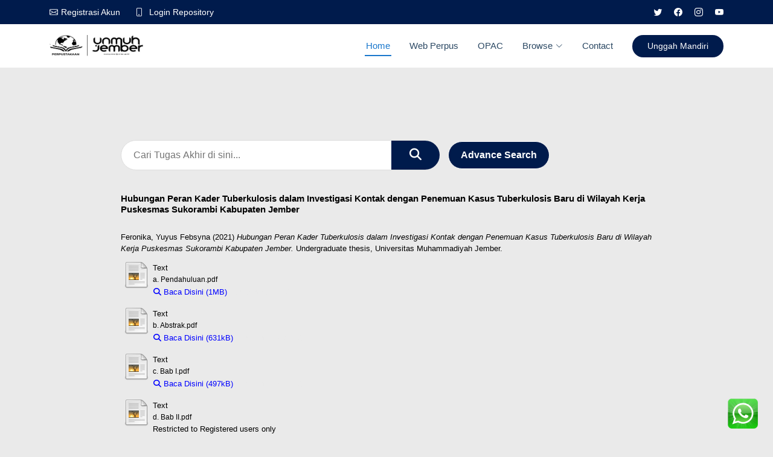

--- FILE ---
content_type: text/html; charset=utf-8
request_url: http://repository.unmuhjember.ac.id/8437/
body_size: 10191
content:
<!DOCTYPE html>
<html xmlns="http://www.w3.org/1999/xhtml" lang="en">
  <head>
	<meta name="google-site-verification" content="BRbRARnCvN8Yx3h56RKZn2OfExcX2EkUj3u3zTVvpn4" />
    <meta http-equiv="X-UA-Compatible" content="IE=edge" />
<meta content="width=device-width, initial-scale=1.0" name="viewport" />


    <title> Hubungan Peran Kader Tuberkulosis dalam Investigasi Kontak dengan Penemuan Kasus Tuberkulosis Baru di Wilayah Kerja Puskesmas Sukorambi Kabupaten Jember Repository UM Jember</title>
    <link rel="icon" href="/ekokurniawan/images/logo_thum.ico" type="image/x-icon" />
    <link rel="shortcut icon" href="/style/images/logo_thum.ico" type="image/x-icon" />
<style type="text/css" media="screen">@import url(/ekokurniawan/assets/css/main.css);</style>
<style type="text/css" media="screen">@import url(/ekokurniawan/assets/vendor/bootstrap/css/bootstrap.min.css);</style>
<style type="text/css" media="screen">@import url(/ekokurniawan/assets/vendor/fontawesome-free/css/all.min.css);</style>
<style type="text/css" media="screen">@import url(/ekokurniawan/assets/vendor/glightbox/css/glightbox.min.css);</style>
<style type="text/css" media="screen">@import url(/ekokurniawan/assets/vendor/swiper/swiper-bundle.min.css);</style>
<style type="text/css" media="screen">@import url(/ekokurniawan/assets/vendor/bootstrap-icons/bootstrap-icons.css);</style>

    <meta content="8437" name="eprints.eprintid" />
<meta content="19" name="eprints.rev_number" />
<meta name="eprints.eprint_status" content="archive" />
<meta name="eprints.userid" content="1324" />
<meta name="eprints.dir" content="disk0/00/00/84/37" />
<meta name="eprints.datestamp" content="2021-02-13 02:20:59" />
<meta name="eprints.lastmod" content="2021-02-13 02:22:19" />
<meta name="eprints.status_changed" content="2021-02-13 02:20:59" />
<meta name="eprints.type" content="thesis" />
<meta content="show" name="eprints.metadata_visibility" />
<meta content="Feronika, Yuyus Febsyna" name="eprints.creators_name" />
<meta content="http://www.loc.gov/loc.terms/relators/THS" name="eprints.contributors_type" />
<meta name="eprints.contributors_type" content="http://www.loc.gov/loc.terms/relators/THS" />
<meta name="eprints.contributors_name" content="Asih, Susi Wahyuning" />
<meta name="eprints.contributors_name" content="Wahyuni, Sri" />
<meta content="Hubungan Peran Kader Tuberkulosis dalam Investigasi Kontak dengan Penemuan Kasus Tuberkulosis Baru di Wilayah Kerja Puskesmas Sukorambi Kabupaten Jember" name="eprints.title" />
<meta content="pub" name="eprints.ispublished" />
<meta name="eprints.subjects" content="614" />
<meta content="sch_med" name="eprints.divisions" />
<meta name="eprints.keywords" content="Peran kader, Investigasi Kontak, Penemuan Kasus Tuberkulosis" />
<meta name="eprints.abstract" content="Penemuan Kasus Tuberkulosis (TB) merupakan langkah pertama dalam kegiatan  penanggulangan tuberculosis. Case Detection Rate (CDR) tuberculosis di Puskesmas Sukorambi tercapai 62%. Hal ini mengakibatkan masih banyak kasus tuberkulosis yang tidak terdeteksi dan dapat menjadi sumber penularan.  Kegiatan untuk mendukung keberhasilan penemuan kasus tuberkulosis adalah Investigasi Kontak (IK) yang dilakukan kader tuberkulosis melalui pelacakan dan investigasi. Penelitian ini bertujuan untuk menganalisis hubungan peran kader tuberkulosis dalam investigasi kontak dengan penemuan kasus tuberkulosis baru di Puskesmas Sukorambi. Penelitian ini merupakan penelitian kuantitatif dengan rancangan cross sectional. Sampel penelitian adalah kader tuberkulosis di Puskesmas Sukorambi  sejumlah 30 orang. Teknik pengambilan sampel menggunakan total sampling. Pengumpulan data dilakukan dengan menggunakan kuesioner. Validitas dan reliabilitas data diuji dengan uji Pearson Product Moment dan Cronbach’s Alpha. Analisis data menggunakan uji Fisher’s Exact Test dengan taraf signifikansi 95% (α = 0,05). Hasil penelitian mengenai peran kader tuberkulosis tergolong baik 66,7% sedangkan pada penemuan kasus tuberkulosis dari hasil investigasi kontak dengan hasil positif 26,7%. Hasil analisis Fisher’s Exact Test menunjukkan bahwa nilai p-value (0,029) &lt; 0,05 yang berarti ada hubungan antara peran kader tuberkulosis dalam investigasi kontak dengan penemuan kasus tuberkulosis baru di Puskesmas Sukorambi. Pelaksanaan peran kader yang optimal dalam investigasi kontak akan  mampu meningkatkan penemuan kasus tuberkulosis secara dini di masyarakat. Rekomendasi penelitian yaitu kader tuberkulosis diharapkan dapat meningkatkan perannya dengan meng-upgrade pengetahuan dan kemampuan dalam melaksanakan investigasi kontak sehingga dapat mengoptimalkan pelaksanaan skrining dalam penjaringan kasus tuberkulosis." />
<meta content="2021" name="eprints.date" />
<meta name="eprints.date_type" content="published" />
<meta content="restricted" name="eprints.full_text_status" />
<meta content="Universitas Muhammadiyah Jember" name="eprints.institution" />
<meta content="KODEPRODI14201#S1_ILMU_KEPERAWATAN" name="eprints.department" />
<meta name="eprints.thesis_type" content="doctoral" />
<meta content="other" name="eprints.thesis_name" />
<meta name="eprints.citation" content="  Feronika, Yuyus Febsyna  (2021) Hubungan Peran Kader Tuberkulosis dalam Investigasi Kontak dengan Penemuan Kasus Tuberkulosis Baru di Wilayah Kerja Puskesmas Sukorambi Kabupaten Jember.  Undergraduate thesis, Universitas Muhammadiyah Jember.   " />
<meta name="eprints.document_url" content="https://repository.unmuhjember.ac.id/8437/1/a.%20Pendahuluan.pdf" />
<meta content="https://repository.unmuhjember.ac.id/8437/2/b.%20Abstrak.pdf" name="eprints.document_url" />
<meta name="eprints.document_url" content="https://repository.unmuhjember.ac.id/8437/3/c.%20Bab%20I.pdf" />
<meta name="eprints.document_url" content="https://repository.unmuhjember.ac.id/8437/4/d.%20Bab%20II.pdf" />
<meta content="https://repository.unmuhjember.ac.id/8437/5/e.%20Bab%20III.pdf" name="eprints.document_url" />
<meta name="eprints.document_url" content="https://repository.unmuhjember.ac.id/8437/6/f.%20Bab%20IV.pdf" />
<meta content="https://repository.unmuhjember.ac.id/8437/7/g.%20Bab%20V.pdf" name="eprints.document_url" />
<meta content="https://repository.unmuhjember.ac.id/8437/8/h.%20Bab%20VI.pdf" name="eprints.document_url" />
<meta name="eprints.document_url" content="https://repository.unmuhjember.ac.id/8437/9/i.%20Bab%20VII.pdf" />
<meta content="https://repository.unmuhjember.ac.id/8437/10/j.%20Daftas%20Pustaka.pdf" name="eprints.document_url" />
<meta name="eprints.document_url" content="https://repository.unmuhjember.ac.id/8437/11/k.%20Lampiran.pdf" />
<meta content="https://repository.unmuhjember.ac.id/8437/12/l.%20JURNAL-%20Artikel.pdf" name="eprints.document_url" />
<link href="http://purl.org/DC/elements/1.0/" rel="schema.DC" />
<meta content="https://repository.unmuhjember.ac.id/8437/" name="DC.relation" />
<meta name="DC.title" content="Hubungan Peran Kader Tuberkulosis dalam Investigasi Kontak dengan Penemuan Kasus Tuberkulosis Baru di Wilayah Kerja Puskesmas Sukorambi Kabupaten Jember" />
<meta content="Feronika, Yuyus Febsyna" name="DC.creator" />
<meta content="614 Public Preventive Medicine" name="DC.subject" />
<meta content="Penemuan Kasus Tuberkulosis (TB) merupakan langkah pertama dalam kegiatan  penanggulangan tuberculosis. Case Detection Rate (CDR) tuberculosis di Puskesmas Sukorambi tercapai 62%. Hal ini mengakibatkan masih banyak kasus tuberkulosis yang tidak terdeteksi dan dapat menjadi sumber penularan.  Kegiatan untuk mendukung keberhasilan penemuan kasus tuberkulosis adalah Investigasi Kontak (IK) yang dilakukan kader tuberkulosis melalui pelacakan dan investigasi. Penelitian ini bertujuan untuk menganalisis hubungan peran kader tuberkulosis dalam investigasi kontak dengan penemuan kasus tuberkulosis baru di Puskesmas Sukorambi. Penelitian ini merupakan penelitian kuantitatif dengan rancangan cross sectional. Sampel penelitian adalah kader tuberkulosis di Puskesmas Sukorambi  sejumlah 30 orang. Teknik pengambilan sampel menggunakan total sampling. Pengumpulan data dilakukan dengan menggunakan kuesioner. Validitas dan reliabilitas data diuji dengan uji Pearson Product Moment dan Cronbach’s Alpha. Analisis data menggunakan uji Fisher’s Exact Test dengan taraf signifikansi 95% (α = 0,05). Hasil penelitian mengenai peran kader tuberkulosis tergolong baik 66,7% sedangkan pada penemuan kasus tuberkulosis dari hasil investigasi kontak dengan hasil positif 26,7%. Hasil analisis Fisher’s Exact Test menunjukkan bahwa nilai p-value (0,029) &lt; 0,05 yang berarti ada hubungan antara peran kader tuberkulosis dalam investigasi kontak dengan penemuan kasus tuberkulosis baru di Puskesmas Sukorambi. Pelaksanaan peran kader yang optimal dalam investigasi kontak akan  mampu meningkatkan penemuan kasus tuberkulosis secara dini di masyarakat. Rekomendasi penelitian yaitu kader tuberkulosis diharapkan dapat meningkatkan perannya dengan meng-upgrade pengetahuan dan kemampuan dalam melaksanakan investigasi kontak sehingga dapat mengoptimalkan pelaksanaan skrining dalam penjaringan kasus tuberkulosis." name="DC.description" />
<meta content="2021" name="DC.date" />
<meta content="Thesis" name="DC.type" />
<meta name="DC.type" content="NonPeerReviewed" />
<meta content="text" name="DC.format" />
<meta name="DC.language" content="en" />
<meta content="https://repository.unmuhjember.ac.id/8437/1/a.%20Pendahuluan.pdf" name="DC.identifier" />
<meta name="DC.format" content="text" />
<meta name="DC.language" content="en" />
<meta content="https://repository.unmuhjember.ac.id/8437/2/b.%20Abstrak.pdf" name="DC.identifier" />
<meta content="text" name="DC.format" />
<meta name="DC.language" content="en" />
<meta name="DC.identifier" content="https://repository.unmuhjember.ac.id/8437/3/c.%20Bab%20I.pdf" />
<meta content="text" name="DC.format" />
<meta name="DC.language" content="en" />
<meta name="DC.identifier" content="https://repository.unmuhjember.ac.id/8437/4/d.%20Bab%20II.pdf" />
<meta content="text" name="DC.format" />
<meta name="DC.language" content="en" />
<meta name="DC.identifier" content="https://repository.unmuhjember.ac.id/8437/5/e.%20Bab%20III.pdf" />
<meta name="DC.format" content="text" />
<meta name="DC.language" content="en" />
<meta name="DC.identifier" content="https://repository.unmuhjember.ac.id/8437/6/f.%20Bab%20IV.pdf" />
<meta content="text" name="DC.format" />
<meta content="en" name="DC.language" />
<meta content="https://repository.unmuhjember.ac.id/8437/7/g.%20Bab%20V.pdf" name="DC.identifier" />
<meta content="text" name="DC.format" />
<meta name="DC.language" content="en" />
<meta content="https://repository.unmuhjember.ac.id/8437/8/h.%20Bab%20VI.pdf" name="DC.identifier" />
<meta name="DC.format" content="text" />
<meta name="DC.language" content="en" />
<meta content="https://repository.unmuhjember.ac.id/8437/9/i.%20Bab%20VII.pdf" name="DC.identifier" />
<meta content="text" name="DC.format" />
<meta content="en" name="DC.language" />
<meta content="https://repository.unmuhjember.ac.id/8437/10/j.%20Daftas%20Pustaka.pdf" name="DC.identifier" />
<meta content="text" name="DC.format" />
<meta content="en" name="DC.language" />
<meta content="https://repository.unmuhjember.ac.id/8437/11/k.%20Lampiran.pdf" name="DC.identifier" />
<meta content="text" name="DC.format" />
<meta content="en" name="DC.language" />
<meta content="https://repository.unmuhjember.ac.id/8437/12/l.%20JURNAL-%20Artikel.pdf" name="DC.identifier" />
<meta content="  Feronika, Yuyus Febsyna  (2021) Hubungan Peran Kader Tuberkulosis dalam Investigasi Kontak dengan Penemuan Kasus Tuberkulosis Baru di Wilayah Kerja Puskesmas Sukorambi Kabupaten Jember.  Undergraduate thesis, Universitas Muhammadiyah Jember.   " name="DC.identifier" />
<link href="https://repository.unmuhjember.ac.id/8437/" rel="canonical" />
<link type="text/plain; charset=utf-8" rel="alternate" href="https://repository.unmuhjember.ac.id/cgi/export/eprint/8437/COinS/repolib-eprint-8437.txt" title="OpenURL ContextObject in Span" />
<link rel="alternate" type="text/xml; charset=utf-8" title="MPEG-21 DIDL" href="https://repository.unmuhjember.ac.id/cgi/export/eprint/8437/DIDL/repolib-eprint-8437.xml" />
<link rel="alternate" type="text/plain" title="Reference Manager" href="https://repository.unmuhjember.ac.id/cgi/export/eprint/8437/RIS/repolib-eprint-8437.ris" />
<link type="text/xml; charset=utf-8" rel="alternate" href="https://repository.unmuhjember.ac.id/cgi/export/eprint/8437/METS/repolib-eprint-8437.xml" title="METS" />
<link rel="alternate" type="text/xml; charset=utf-8" title="OpenURL ContextObject" href="https://repository.unmuhjember.ac.id/cgi/export/eprint/8437/ContextObject/repolib-eprint-8437.xml" />
<link href="https://repository.unmuhjember.ac.id/cgi/export/eprint/8437/BibTeX/repolib-eprint-8437.bib" title="BibTeX" rel="alternate" type="text/plain; charset=utf-8" />
<link href="https://repository.unmuhjember.ac.id/cgi/export/eprint/8437/Refer/repolib-eprint-8437.refer" title="Refer" rel="alternate" type="text/plain" />
<link type="text/xml; charset=utf-8" rel="alternate" href="https://repository.unmuhjember.ac.id/cgi/export/eprint/8437/MODS/repolib-eprint-8437.xml" title="MODS" />
<link rel="alternate" type="application/atom+xml;charset=utf-8" title="Atom" href="https://repository.unmuhjember.ac.id/cgi/export/eprint/8437/Atom/repolib-eprint-8437.xml" />
<link type="text/plain; charset=utf-8" rel="alternate" href="https://repository.unmuhjember.ac.id/cgi/export/eprint/8437/DC/repolib-eprint-8437.txt" title="Dublin Core" />
<link href="https://repository.unmuhjember.ac.id/cgi/export/eprint/8437/HTML/repolib-eprint-8437.html" title="HTML Citation" rel="alternate" type="text/html; charset=utf-8" />
<link rel="alternate" type="text/plain; charset=utf-8" title="EndNote" href="https://repository.unmuhjember.ac.id/cgi/export/eprint/8437/EndNote/repolib-eprint-8437.enw" />
<link href="https://repository.unmuhjember.ac.id/cgi/export/eprint/8437/Text/repolib-eprint-8437.txt" title="ASCII Citation" rel="alternate" type="text/plain; charset=utf-8" />
<link href="https://repository.unmuhjember.ac.id/" rel="Top" />
    <link rel="Sword" href="https://repository.unmuhjember.ac.id/sword-app/servicedocument" />
    <link href="https://repository.unmuhjember.ac.id/id/contents" rel="SwordDeposit" />
    <link href="https://repository.unmuhjember.ac.id/cgi/search" type="text/html" rel="Search" />
    <link title="Repository UM Jember" href="https://repository.unmuhjember.ac.id/cgi/opensearchdescription" rel="Search" type="application/opensearchdescription+xml" />
    <script type="text/javascript" src="http://www.google.com/jsapi">
//padder
</script><script type="text/javascript">
// <![CDATA[
google.load("visualization", "1", {packages:["corechart", "geochart"]});
// ]]></script><script type="text/javascript">
// <![CDATA[
var eprints_http_root = "https://repository.unmuhjember.ac.id";
var eprints_http_cgiroot = "https://repository.unmuhjember.ac.id/cgi";
var eprints_oai_archive_id = "repository.unmuhjember.ac.id";
var eprints_logged_in = false;
var eprints_logged_in_userid = 0; 
var eprints_logged_in_username = ""; 
var eprints_logged_in_usertype = ""; 
var eprints_lang_id = "en";
// ]]></script>
    <style type="text/css">.ep_logged_in { display: none }</style>
    <link rel="stylesheet" type="text/css" href="/style/auto-3.4.6.css?1738203859" />
    <script type="text/javascript" src="/javascript/auto-3.4.6.js?1738203859">
//padder
</script>
    <!--[if lte IE 6]>
        <link rel="stylesheet" type="text/css" href="/style/ie6.css" />
   <![endif]-->
    <meta name="Generator" content="EPrints 3.4.6" />
    <meta http-equiv="Content-Type" content="text/html; charset=UTF-8" />
    <meta content="en" http-equiv="Content-Language" />
    
  </head>
  <body>
<style>
.awal {
        display: block;
    }

    /* Sembunyikan elemen untuk tampilan mobile */
    @media screen and (max-width: 768px) {
        .awal {
            display: none;
        }
    }
#hp {
        display: none;
    }

    /* Sembunyikan elemen untuk tampilan mobile */
    @media screen and (max-width: 768px) {
        #hp {
            display: block;
        }
    }

h2 {
  
}

@media (max-width: 768px) {
  h2 {
    font-size: 32px !important; margin-left:13px;/* Mobile */
  }
}
.desk {
  
}

@media (max-width: 768px) {
  .desk {
    font-size: 15px !important; margin-left:13px; /* Mobile */
  }
}


.btn-advance {
  display: inline-block;
  padding: 10px 20px;
  margin-left: 10px;
  background-color: #001b4c;
  color: #ffffff;
  text-decoration: none;
  font-size: 16px;
  border-radius: 35px;
  border: 1px solid white;
  font-weight: bold;
  transition: background-color 0.3s ease, transform 0.2s ease;
}
.btn-advance:hover {
    background-color: #b30000 !important; /* Merah lebih terang saat hover */
	border-radius: 10px;
}

@media (max-width: 768px) {
  .btn-advance {

    padding: 2px 2px; /* Smaller button size */
    margin-top:5px;
    color: white; /* White text color */
    text-decoration: none; /* Remove underline */
    font-size: 9px; /* Smaller font size */
    border-radius: 5px; /* Rounded corners */
    text-align: center;
    font-weight: bold; /* Bold text */
	
  }
}/* Container untuk form pencarian */
.boton-advance {
  display: inline-block;
  padding: 10px 20px;
  margin-left: 10px;
  background-color: #001b4c;
  color: #ffffff;
  text-decoration: none;
  font-size: 16px;
  border-top-left-radius: 30px;
  border-bottom-right-radius: 30px;

  border: 1px solid white;
  font-weight: bold;
  transition: background-color 0.3s ease, transform 0.2s ease;
}
.boton-advance:hover {
    background-color: #b30000 !important; /* Merah lebih terang saat hover */
}

/* Container untuk form pencarian */

a {text-decoration:none;
}
/* Form pencarian */
.search-form {
  margin-top: 20px;
  display: flex;
  width: 60%;
  position: relative;
  display: inline-block;
}

/* Media query untuk tampilan mobile */
@media (max-width: 768px) {
  .search-form {
    width: 90%;
  }
}
/* Input pencarian */
.search-form input[type="search"] {
  width: 100%;
  padding: 12px 20px;
  font-size: 16px;
  border: 1px solid #ddd;
  border-radius: 35px; /* Membuat input dengan sudut membulat */
  outline: none;
  transition: all 0.3s ease;
}

/* Hover dan fokus pada input */
.search-form input[type="search"]:hover,
.search-form input[type="search"]:focus {
  border-color: #007bff; /* Warna border saat hover/focus */
  box-shadow: 0 0 8px rgba(0, 123, 255, 0.5); /* Efek bayangan saat fokus */
}

/* Tombol pencarian */
.search-button {
  position: absolute;
  right: 0px;
  top: 50%;
  transform: translateY(-50%);
  background-color : #001b4c; /* Warna latar belakang tombol */
  color: white;
  border: none;
  padding: 13px 30px;
    border-top-right-radius: 35px; /* Radius untuk kanan atas */
  border-bottom-right-radius: 35px; /* Radius untuk kanan bawah */
  cursor: pointer;
  transition: background-color 0.3s ease;
}

/* Efek hover pada tombol */
.search-button:hover {
  background-color: #0056b3; /* Warna latar belakang tombol saat hover */
}

/* Ikon pencarian */
.search-button i {
  font-size: 20px;
}

/* Responsif: Mengatur ukuran pada layar kecil */
@media (max-width: 480px) {
  .search-container {
    padding: 15px;
  }

  .search-form input[type="search"] {
    font-size: 14px;
    padding: 10px 15px;
  }

  .search-button {
    padding: 9.5px 20px;
  }
}
.hero {

/* Media query untuk tampilan mobile */
@media (max-width: 768px) {
  .hero {
    background-position: center center; /* Tampilkan bagian tengah gambar */
    height: 300px; /* Mengurangi tinggi gambar di mobile */
  }
}
/* Default: Tampilkan di desktop */
.why-box p {margin-left:0px !important;}
.icon-box p {margin-left:0px !important;}
#about p {margin-left:0px !important;}
.container p {margin-left:0px !important;}
</style>

<style>
@media only screen and (max-width: 768px) {
  .h4footer {
      margin-top: 30px;
	margin-bottom:0px !important;
  }
}
p {
    margin-left: 150px; /* Default untuk tampilan desktop */
}

@media (max-width: 768px) {
    p {
        margin-left: 10px; /* Untuk tampilan mobile */
    }
}
.ep_field_para {margin-left:0px !important; }
.ep_summary_content_main p {margin-left:0px !important; }

.ep_view_blurb {margin-left:150px;}
#fplatest .ep_latest_tool_feeds{     margin-top: 0px;
    margin-left: 0px;}
#fplatest .ep_latest_tool_list{     margin-top: 0px;
    margin-left: 0px;margin-bottom:0px;}
.ep_view_page ep_view_page_view_year {margin-left:15px;}

/* Default styles for desktop */
.ep_latest_tool_feeds {
    margin-top: 100px;
    margin-left: 100px;
}

.ep_latest_tool_list {
    margin-left: 100px;
    margin-bottom: 200px;
}

/* Responsive styles for mobile */
@media (max-width: 768px) { 
    .ep_latest_tool_feeds {
        margin-left: 10px;    }

    .ep_latest_tool_list {
        margin-left: 10px;
    }
}

.cta-btn:hover {
    background-color: #b30000 !important; /* Merah lebih terang saat hover */
}
a {text-decoration:none;}
#footer {background-color:silver;}
.ep_summary_content {
  margin: 100px;
}

.ep_search_export {
  margin-left: 150px;
  margin-right: 100px;
}

.ep_search_results {
  margin-left: 150px;
  margin-right: 100px;
}

#scrollup3 {
  position: fixed;
  right: 25px;
  bottom: 10px;
  height: 50px;
  width: 50px;
  background-size: 90px;
  margin-top: 10px;
  z-index: 9999;
}

.ep_view_menu {
  margin-top: 80px;
  margin-left: 150px;
  margin-bottom: 200px;
}

.ep_export_bar {
  margin-left: 150px;
}

.ep_view_jump_to {
  margin-left: 150px;
}

.ep_view_blurb {
  margin-left: 150px;
}

.group_thesis {
  margin-left: 150px;
}

/* Media query untuk tampilan mobile */
@media (max-width: 768px) {
  .ep_summary_content {
    margin: 10px;
  }

  .ep_search_export {
    margin-left: 10px;
    margin-right: 10px;
  }

  .ep_search_results {
    margin-left: 10px;
    margin-right: 10px;
  }


  .ep_view_menu {
    margin-top: 10px;
    margin-left: 10px;
    margin-bottom: 10px;
  }

  .ep_export_bar {
    margin-left: 10px;
  }

  .ep_view_jump_to {
    margin-left: 10px;
  }

  .ep_view_blurb {
    margin-left: 10px;
  }

  .group_thesis {
    margin-left: 10px;
  }
}
/* Default: Tampilkan di desktop */
.col-lg-2 {
  display: block; /* Tampilkan semua social-links secara default */
}

/* Media query untuk tampilan mobile */
@media (max-width: 600px) {
  .col-lg-2 {
    display: none; /* Sembunyikan social-links pada tampilan mobile */
  }
}
.twitter {color:white !important;}
.facebook {color:white !important;}
.instagram {color:white !important;}
.linkedin {color:white !important;}
.footer-contact p {margin-left:0px !important;
</style>
    
  	  
     <!-- Container -->
     <main class="custom-coddntainer">
       <div id="hero-headdder" class="hedddro"></div>
       <header id="header" class="header sticky-top">

  <!-- Top Bar -->
  <div class="topbar d-flex align-items-center">
    <div class="container d-flex justify-content-center justify-content-md-between">
      <div class="contact-info d-flex align-items-center">
                <i class="bi bi-envelope d-flex align-items-center"><a href="/register.html">Registrasi Akun</a></i>
	<i class="bi bi-phone d-flex align-items-center ms-4"><span><a href="https://repository.unmuhjember.ac.id/cgi/users/login" class="active">Login Repository</a></span></i>
      </div>

      <div class="social-links d-none d-md-flex align-items-center">
        <a href="#" class="twitter" target="_blank"><i class="bi bi-twitter"></i></a>
        <a href="https://www.facebook.com/perpustakaan.unmuhjember" class="facebook" target="_blank"><i class="bi bi-facebook"></i></a>
        <a href="https://www.instagram.com/library.unmuhjember/" class="instagram" target="_blank"><i class="bi bi-instagram"></i></a>
        <a href="https://www.youtube.com/channel/UCpXYtG9qmJzkMc21GTV9mEw/videos" class="linkedin" target="_blank"><i class="bi bi-youtube"></i></a>
      </div>
    </div>
  </div>

  <!-- Branding Section -->
  <div class="branding d-flex align-items-center">
    <div class="container position-relative d-flex align-items-center justify-content-between">
      <a href="https://repository.unmuhjember.ac.id" class="logo d-flex align-items-center me-auto">
        <!-- Uncomment the line below if you also wish to use an image logo -->
        <!-- <img src="assets/img/logo.png" alt="Medilab Logo"> -->
        <!--<h1 class="sitename">Medilab</h1>-->
	<img src="/ekokurniawan/images/header.png" />
      </a>

      <!-- Navigation Menu -->
      <nav id="navmenu" class="navmenu">
        <ul>
          <li><a href="https://repository.unmuhjember.ac.id" class="active">Home</a></li>
          <li><a href="https://perpustakaan.unmuhjember.ac.id/" target="_blank">Web Perpus</a></li>
	  <li><a href="https://esimpus.unmuhjember.ac.id/" target="_blank">OPAC</a></li>
          <!--<li><a href="#services">Services</a></li>
          <li><a href="#departments">Departments</a></li>
          <li><a href="#doctors">Doctors</a></li>!-->
          <li class="dropdown"><a href="#"><span>Browse</span> <i class="bi bi-chevron-down toggle-dropdown"></i></a>
            <ul>
              <!--<li><a href="#">Dropdown 1</a></li>
              <li class="dropdown"><a href="#"><span>Deep Dropdown</span> <i class="bi bi-chevron-down toggle-dropdown"></i></a>
                <ul>
                  <li><a href="#">Deep Dropdown 1</a></li>
                  <li><a href="#">Deep Dropdown 2</a></li>
                  <li><a href="#">Deep Dropdown 3</a></li>
                  <li><a href="#">Deep Dropdown 4</a></li>
                  <li><a href="#">Deep Dropdown 5</a></li>
                </ul>
              </li>!-->
              <li><a href="/view/divisions/">Prodi</a></li>
              <li><a href="/view/year/">Tahun Terbit</a></li>
	      <li><a href="/view/creators/">Penulis</a></li>
<li><a href="/view/dospem/">Tugas Akhir  Berdasarkan Dospem</a></li>
<li><a href="/view/metopen/">Metopen</a></li>
<li><a href="/view/type/">Tipe Koleksi</a></li>

		

              
            </ul>
          </li>
          <li><a href="#footer">Contact</a></li>
        </ul>
      </nav>
      <!--<a class="cta-btn d-none d-sm-block" href="{$config{rel_path}}/information.html">Unggah Mandiri</a>!-->
	<a class="cta-btn d-none d-sm-block" href="https://s.id/repounmuhjember" target="_blank">Unggah Mandiri</a>
    </div>
  </div>

</header>

       
     <!-- Content -->
     <div class="ep_summary_content"><div class="ep_summary_content_top"></div><div class="ep_summary_content_left"></div><div class="ep_summary_content_right"></div><div class="ep_summary_content_main">
<style>
p br {
    display: none;
}
        }
.ep_compound {
  border: 1px solid #ccc; /* Garis luar untuk keseluruhan container */
  border-collapse: collapse; /* Menggabungkan garis jika ada spasi */
  width: 100%; /* Opsional, untuk membuatnya melebar penuh */
}

.ep_compound &gt; .ep_compound_header_row,
.ep_compound &gt; .ep_compound_data_row {
  display: flex; /* Membuat elemen baris sebagai flexbox */
}

.ep_compound &gt; .ep_compound_header_row &gt; .ep_compound_header_cell,
.ep_compound &gt; .ep_compound_data_row &gt; .ep_compound_data_row_cell {
  flex: 1; /* Membagi ruang di setiap kolom secara rata */
  padding: 8px; /* Memberikan ruang di dalam sel */
  border: 1px solid #ccc; /* Garis antar kolom dan baris */
  text-align: center; /* Teks rata tengah horizontal */
  display: flex; /* Membuat cell sebagai flexbox */
  align-items: center; /* Teks rata tengah vertikal */
  justify-content: center; /* Teks rata tengah horizontal */
  box-sizing: border-box; /* Memastikan padding tidak menambah ukuran kolom */
}

/* Menonjolkan header */
.ep_compound_header_cell {
  font-weight: bold;
  background-color: #f5f5f5; /* Warna latar header */
}
#detail {
  padding-left: 100px;
  padding-right: 100px;
  padding-bottom: 100px;
}

@media (max-width: 768px) { /* Untuk tampilan perangkat dengan lebar layar 768px atau lebih kecil */
  #detail {
    padding-left: 10px; padding-right: 10px; padding-top: 10px; padding-bottom: 100px;
  }
}
</style>

<div id="detail">
<div class="search-constainer">
  <form class="search-form" method="get" accept-charset="utf-8" action="/cgi/search/archive/advanced" role="search">
    <input type="search" name="title" id="cari" size="50" value="" class="elementor-search-form__input" placeholder="Cari Tugas Akhir di sini..." />
      <button class="search-button" name="_action_search">
      <i class="fa fa-search"></i>
    </button>
  </form>
 <a href="https://repository.unmuhjember.ac.id/cgi/search/advanced"><button class="btn-advance"> Advance Search </button></a>

</div>
<br /><br />
<h4><b>Hubungan Peran Kader Tuberkulosis dalam Investigasi Kontak dengan Penemuan Kasus Tuberkulosis Baru di Wilayah Kerja Puskesmas Sukorambi Kabupaten Jember</b></h4>
<br />
  <p style="margin-bottom: 1em">
    


    <span class="person_name">Feronika, Yuyus Febsyna</span>
  

(2021)

<em>Hubungan Peran Kader Tuberkulosis dalam Investigasi Kontak dengan Penemuan Kasus Tuberkulosis Baru di Wilayah Kerja Puskesmas Sukorambi Kabupaten Jember.</em>


    Undergraduate thesis, Universitas Muhammadiyah Jember.
  




  </p>

  

  

    
  
    
      
      <div>
        
          <div class="ep_summary_page_document">
            <!--<span><epc:print expr="$doc.icon('HoverPreview','noNewWindow','previewRight')}" /></span>!-->
    <span><img src="https://repository.unmuhjember.ac.id/style/images/fileicons/text.png" /></span>

            <span>
        

<!-- document citation -->


<span class="ep_document_citation">
<span class="document_format">Text</span>
<br /><span class="document_filename">a. Pendahuluan.pdf</span>



</span>

<br /><form action="https://repository.unmuhjember.ac.id/[base64].html" target="_blank" method="get" style="display:inline;">
    <input type="hidden" name="id" value="https://repository.unmuhjember.ac.id/8437/1/a.%20Pendahuluan.pdf" />
    <button type="submit" style="text-decoration:none; color:blue; margin-left:-5px;background:none; border:none; cursor:pointer;">
        <i class="fa fa-search fa-1.5x" aria-hidden="true"></i> Baca Disini (1MB)
    </button>
</form>
<a href="https://repository.unmuhjember.ac.id/8437/1/a.%20Pendahuluan.pdf" class="ep_document_link" style="text-decoration:none; color:#eaeaea; background:none; border:none; cursor:pointer;">Download (1MB)</a> 



 
        
        
              <!--<epc:if test="!$doc.is_public() and $item.contact_email().is_set() and eprint_status = 'archive'">
                <a href="{$config{perl_url}}/request_doc?docid={$doc{docid}"><epc:phrase ref="request:button" /></a>
              </epc:if>!-->
  
              <ul>
              
              </ul>
            </span>
          </div>
        
          <div class="ep_summary_page_document">
            <!--<span><epc:print expr="$doc.icon('HoverPreview','noNewWindow','previewRight')}" /></span>!-->
    <span><img src="https://repository.unmuhjember.ac.id/style/images/fileicons/text.png" /></span>

            <span>
        

<!-- document citation -->


<span class="ep_document_citation">
<span class="document_format">Text</span>
<br /><span class="document_filename">b. Abstrak.pdf</span>



</span>

<br /><form action="https://repository.unmuhjember.ac.id/[base64].html" target="_blank" method="get" style="display:inline;">
    <input type="hidden" name="id" value="https://repository.unmuhjember.ac.id/8437/2/b.%20Abstrak.pdf" />
    <button type="submit" style="text-decoration:none; color:blue; margin-left:-5px;background:none; border:none; cursor:pointer;">
        <i class="fa fa-search fa-1.5x" aria-hidden="true"></i> Baca Disini (631kB)
    </button>
</form>
<a href="https://repository.unmuhjember.ac.id/8437/2/b.%20Abstrak.pdf" class="ep_document_link" style="text-decoration:none; color:#eaeaea; background:none; border:none; cursor:pointer;">Download (631kB)</a> 



 
        
        
              <!--<epc:if test="!$doc.is_public() and $item.contact_email().is_set() and eprint_status = 'archive'">
                <a href="{$config{perl_url}}/request_doc?docid={$doc{docid}"><epc:phrase ref="request:button" /></a>
              </epc:if>!-->
  
              <ul>
              
              </ul>
            </span>
          </div>
        
          <div class="ep_summary_page_document">
            <!--<span><epc:print expr="$doc.icon('HoverPreview','noNewWindow','previewRight')}" /></span>!-->
    <span><img src="https://repository.unmuhjember.ac.id/style/images/fileicons/text.png" /></span>

            <span>
        

<!-- document citation -->


<span class="ep_document_citation">
<span class="document_format">Text</span>
<br /><span class="document_filename">c. Bab I.pdf</span>



</span>

<br /><form action="https://repository.unmuhjember.ac.id/[base64].html" target="_blank" method="get" style="display:inline;">
    <input type="hidden" name="id" value="https://repository.unmuhjember.ac.id/8437/3/c.%20Bab%20I.pdf" />
    <button type="submit" style="text-decoration:none; color:blue; margin-left:-5px;background:none; border:none; cursor:pointer;">
        <i class="fa fa-search fa-1.5x" aria-hidden="true"></i> Baca Disini (497kB)
    </button>
</form>
<a href="https://repository.unmuhjember.ac.id/8437/3/c.%20Bab%20I.pdf" class="ep_document_link" style="text-decoration:none; color:#eaeaea; background:none; border:none; cursor:pointer;">Download (497kB)</a> 



 
        
        
              <!--<epc:if test="!$doc.is_public() and $item.contact_email().is_set() and eprint_status = 'archive'">
                <a href="{$config{perl_url}}/request_doc?docid={$doc{docid}"><epc:phrase ref="request:button" /></a>
              </epc:if>!-->
  
              <ul>
              
              </ul>
            </span>
          </div>
        
          <div class="ep_summary_page_document">
            <!--<span><epc:print expr="$doc.icon('HoverPreview','noNewWindow','previewRight')}" /></span>!-->
    <span><img src="https://repository.unmuhjember.ac.id/style/images/fileicons/text.png" /></span>

            <span>
        

<!-- document citation -->


<span class="ep_document_citation">
<span class="document_format">Text</span>
<br /><span class="document_filename">d. Bab II.pdf</span>


  <br />Restricted to Registered users only


</span>

<br /><form action="https://repository.unmuhjember.ac.id/[base64].html" target="_blank" method="get" style="display:inline;">
    <input type="hidden" name="id" value="https://repository.unmuhjember.ac.id/8437/4/d.%20Bab%20II.pdf" />
    <button type="submit" style="text-decoration:none; color:blue; margin-left:-5px;background:none; border:none; cursor:pointer;">
        <i class="fa fa-search fa-1.5x" aria-hidden="true"></i> Baca Disini (629kB)
    </button>
</form>
<a href="https://repository.unmuhjember.ac.id/8437/4/d.%20Bab%20II.pdf" class="ep_document_link" style="text-decoration:none; color:#eaeaea; background:none; border:none; cursor:pointer;">Download (629kB)</a> 



 
              <!--<epc:if test="!$doc.is_public() and $item.contact_email().is_set() and eprint_status = 'archive'">
                <a href="{$config{perl_url}}/request_doc?docid={$doc{docid}"><epc:phrase ref="request:button" /></a>
              </epc:if>!-->
  
              <ul>
              
              </ul>
            </span>
          </div>
        
          <div class="ep_summary_page_document">
            <!--<span><epc:print expr="$doc.icon('HoverPreview','noNewWindow','previewRight')}" /></span>!-->
    <span><img src="https://repository.unmuhjember.ac.id/style/images/fileicons/text.png" /></span>

            <span>
        

<!-- document citation -->


<span class="ep_document_citation">
<span class="document_format">Text</span>
<br /><span class="document_filename">e. Bab III.pdf</span>


  <br />Restricted to Registered users only


</span>

<br /><form action="https://repository.unmuhjember.ac.id/[base64].html" target="_blank" method="get" style="display:inline;">
    <input type="hidden" name="id" value="https://repository.unmuhjember.ac.id/8437/5/e.%20Bab%20III.pdf" />
    <button type="submit" style="text-decoration:none; color:blue; margin-left:-5px;background:none; border:none; cursor:pointer;">
        <i class="fa fa-search fa-1.5x" aria-hidden="true"></i> Baca Disini (472kB)
    </button>
</form>
<a href="https://repository.unmuhjember.ac.id/8437/5/e.%20Bab%20III.pdf" class="ep_document_link" style="text-decoration:none; color:#eaeaea; background:none; border:none; cursor:pointer;">Download (472kB)</a> 



 
              <!--<epc:if test="!$doc.is_public() and $item.contact_email().is_set() and eprint_status = 'archive'">
                <a href="{$config{perl_url}}/request_doc?docid={$doc{docid}"><epc:phrase ref="request:button" /></a>
              </epc:if>!-->
  
              <ul>
              
              </ul>
            </span>
          </div>
        
          <div class="ep_summary_page_document">
            <!--<span><epc:print expr="$doc.icon('HoverPreview','noNewWindow','previewRight')}" /></span>!-->
    <span><img src="https://repository.unmuhjember.ac.id/style/images/fileicons/text.png" /></span>

            <span>
        

<!-- document citation -->


<span class="ep_document_citation">
<span class="document_format">Text</span>
<br /><span class="document_filename">f. Bab IV.pdf</span>


  <br />Restricted to Registered users only


</span>

<br /><form action="https://repository.unmuhjember.ac.id/[base64].html" target="_blank" method="get" style="display:inline;">
    <input type="hidden" name="id" value="https://repository.unmuhjember.ac.id/8437/6/f.%20Bab%20IV.pdf" />
    <button type="submit" style="text-decoration:none; color:blue; margin-left:-5px;background:none; border:none; cursor:pointer;">
        <i class="fa fa-search fa-1.5x" aria-hidden="true"></i> Baca Disini (678kB)
    </button>
</form>
<a href="https://repository.unmuhjember.ac.id/8437/6/f.%20Bab%20IV.pdf" class="ep_document_link" style="text-decoration:none; color:#eaeaea; background:none; border:none; cursor:pointer;">Download (678kB)</a> 



 
              <!--<epc:if test="!$doc.is_public() and $item.contact_email().is_set() and eprint_status = 'archive'">
                <a href="{$config{perl_url}}/request_doc?docid={$doc{docid}"><epc:phrase ref="request:button" /></a>
              </epc:if>!-->
  
              <ul>
              
              </ul>
            </span>
          </div>
        
          <div class="ep_summary_page_document">
            <!--<span><epc:print expr="$doc.icon('HoverPreview','noNewWindow','previewRight')}" /></span>!-->
    <span><img src="https://repository.unmuhjember.ac.id/style/images/fileicons/text.png" /></span>

            <span>
        

<!-- document citation -->


<span class="ep_document_citation">
<span class="document_format">Text</span>
<br /><span class="document_filename">g. Bab V.pdf</span>


  <br />Restricted to Registered users only


</span>

<br /><form action="https://repository.unmuhjember.ac.id/[base64].html" target="_blank" method="get" style="display:inline;">
    <input type="hidden" name="id" value="https://repository.unmuhjember.ac.id/8437/7/g.%20Bab%20V.pdf" />
    <button type="submit" style="text-decoration:none; color:blue; margin-left:-5px;background:none; border:none; cursor:pointer;">
        <i class="fa fa-search fa-1.5x" aria-hidden="true"></i> Baca Disini (573kB)
    </button>
</form>
<a href="https://repository.unmuhjember.ac.id/8437/7/g.%20Bab%20V.pdf" class="ep_document_link" style="text-decoration:none; color:#eaeaea; background:none; border:none; cursor:pointer;">Download (573kB)</a> 



 
              <!--<epc:if test="!$doc.is_public() and $item.contact_email().is_set() and eprint_status = 'archive'">
                <a href="{$config{perl_url}}/request_doc?docid={$doc{docid}"><epc:phrase ref="request:button" /></a>
              </epc:if>!-->
  
              <ul>
              
              </ul>
            </span>
          </div>
        
          <div class="ep_summary_page_document">
            <!--<span><epc:print expr="$doc.icon('HoverPreview','noNewWindow','previewRight')}" /></span>!-->
    <span><img src="https://repository.unmuhjember.ac.id/style/images/fileicons/text.png" /></span>

            <span>
        

<!-- document citation -->


<span class="ep_document_citation">
<span class="document_format">Text</span>
<br /><span class="document_filename">h. Bab VI.pdf</span>


  <br />Restricted to Registered users only


</span>

<br /><form action="https://repository.unmuhjember.ac.id/[base64].html" target="_blank" method="get" style="display:inline;">
    <input type="hidden" name="id" value="https://repository.unmuhjember.ac.id/8437/8/h.%20Bab%20VI.pdf" />
    <button type="submit" style="text-decoration:none; color:blue; margin-left:-5px;background:none; border:none; cursor:pointer;">
        <i class="fa fa-search fa-1.5x" aria-hidden="true"></i> Baca Disini (580kB)
    </button>
</form>
<a href="https://repository.unmuhjember.ac.id/8437/8/h.%20Bab%20VI.pdf" class="ep_document_link" style="text-decoration:none; color:#eaeaea; background:none; border:none; cursor:pointer;">Download (580kB)</a> 



 
              <!--<epc:if test="!$doc.is_public() and $item.contact_email().is_set() and eprint_status = 'archive'">
                <a href="{$config{perl_url}}/request_doc?docid={$doc{docid}"><epc:phrase ref="request:button" /></a>
              </epc:if>!-->
  
              <ul>
              
              </ul>
            </span>
          </div>
        
          <div class="ep_summary_page_document">
            <!--<span><epc:print expr="$doc.icon('HoverPreview','noNewWindow','previewRight')}" /></span>!-->
    <span><img src="https://repository.unmuhjember.ac.id/style/images/fileicons/text.png" /></span>

            <span>
        

<!-- document citation -->


<span class="ep_document_citation">
<span class="document_format">Text</span>
<br /><span class="document_filename">i. Bab VII.pdf</span>


  <br />Restricted to Registered users only


</span>

<br /><form action="https://repository.unmuhjember.ac.id/[base64].html" target="_blank" method="get" style="display:inline;">
    <input type="hidden" name="id" value="https://repository.unmuhjember.ac.id/8437/9/i.%20Bab%20VII.pdf" />
    <button type="submit" style="text-decoration:none; color:blue; margin-left:-5px;background:none; border:none; cursor:pointer;">
        <i class="fa fa-search fa-1.5x" aria-hidden="true"></i> Baca Disini (407kB)
    </button>
</form>
<a href="https://repository.unmuhjember.ac.id/8437/9/i.%20Bab%20VII.pdf" class="ep_document_link" style="text-decoration:none; color:#eaeaea; background:none; border:none; cursor:pointer;">Download (407kB)</a> 



 
              <!--<epc:if test="!$doc.is_public() and $item.contact_email().is_set() and eprint_status = 'archive'">
                <a href="{$config{perl_url}}/request_doc?docid={$doc{docid}"><epc:phrase ref="request:button" /></a>
              </epc:if>!-->
  
              <ul>
              
              </ul>
            </span>
          </div>
        
          <div class="ep_summary_page_document">
            <!--<span><epc:print expr="$doc.icon('HoverPreview','noNewWindow','previewRight')}" /></span>!-->
    <span><img src="https://repository.unmuhjember.ac.id/style/images/fileicons/text.png" /></span>

            <span>
        

<!-- document citation -->


<span class="ep_document_citation">
<span class="document_format">Text</span>
<br /><span class="document_filename">j. Daftas Pustaka.pdf</span>



</span>

<br /><form action="https://repository.unmuhjember.ac.id/[base64].html" target="_blank" method="get" style="display:inline;">
    <input type="hidden" name="id" value="https://repository.unmuhjember.ac.id/8437/10/j.%20Daftas%20Pustaka.pdf" />
    <button type="submit" style="text-decoration:none; color:blue; margin-left:-5px;background:none; border:none; cursor:pointer;">
        <i class="fa fa-search fa-1.5x" aria-hidden="true"></i> Baca Disini (554kB)
    </button>
</form>
<a href="https://repository.unmuhjember.ac.id/8437/10/j.%20Daftas%20Pustaka.pdf" class="ep_document_link" style="text-decoration:none; color:#eaeaea; background:none; border:none; cursor:pointer;">Download (554kB)</a> 



 
        
        
              <!--<epc:if test="!$doc.is_public() and $item.contact_email().is_set() and eprint_status = 'archive'">
                <a href="{$config{perl_url}}/request_doc?docid={$doc{docid}"><epc:phrase ref="request:button" /></a>
              </epc:if>!-->
  
              <ul>
              
              </ul>
            </span>
          </div>
        
          <div class="ep_summary_page_document">
            <!--<span><epc:print expr="$doc.icon('HoverPreview','noNewWindow','previewRight')}" /></span>!-->
    <span><img src="https://repository.unmuhjember.ac.id/style/images/fileicons/text.png" /></span>

            <span>
        

<!-- document citation -->


<span class="ep_document_citation">
<span class="document_format">Text</span>
<br /><span class="document_filename">k. Lampiran.pdf</span>


  <br />Restricted to Registered users only


</span>

<br /><form action="https://repository.unmuhjember.ac.id/[base64].html" target="_blank" method="get" style="display:inline;">
    <input type="hidden" name="id" value="https://repository.unmuhjember.ac.id/8437/11/k.%20Lampiran.pdf" />
    <button type="submit" style="text-decoration:none; color:blue; margin-left:-5px;background:none; border:none; cursor:pointer;">
        <i class="fa fa-search fa-1.5x" aria-hidden="true"></i> Baca Disini (1MB)
    </button>
</form>
<a href="https://repository.unmuhjember.ac.id/8437/11/k.%20Lampiran.pdf" class="ep_document_link" style="text-decoration:none; color:#eaeaea; background:none; border:none; cursor:pointer;">Download (1MB)</a> 



 
              <!--<epc:if test="!$doc.is_public() and $item.contact_email().is_set() and eprint_status = 'archive'">
                <a href="{$config{perl_url}}/request_doc?docid={$doc{docid}"><epc:phrase ref="request:button" /></a>
              </epc:if>!-->
  
              <ul>
              
              </ul>
            </span>
          </div>
        
          <div class="ep_summary_page_document">
            <!--<span><epc:print expr="$doc.icon('HoverPreview','noNewWindow','previewRight')}" /></span>!-->
    <span><img src="https://repository.unmuhjember.ac.id/style/images/fileicons/text.png" /></span>

            <span>
        

<!-- document citation -->


<span class="ep_document_citation">
<span class="document_format">Text</span>
<br /><span class="document_filename">l. JURNAL- Artikel.pdf</span>



</span>

<br /><form action="https://repository.unmuhjember.ac.id/[base64].html" target="_blank" method="get" style="display:inline;">
    <input type="hidden" name="id" value="https://repository.unmuhjember.ac.id/8437/12/l.%20JURNAL-%20Artikel.pdf" />
    <button type="submit" style="text-decoration:none; color:blue; margin-left:-5px;background:none; border:none; cursor:pointer;">
        <i class="fa fa-search fa-1.5x" aria-hidden="true"></i> Baca Disini (669kB)
    </button>
</form>
<a href="https://repository.unmuhjember.ac.id/8437/12/l.%20JURNAL-%20Artikel.pdf" class="ep_document_link" style="text-decoration:none; color:#eaeaea; background:none; border:none; cursor:pointer;">Download (669kB)</a> 



 
        
        
              <!--<epc:if test="!$doc.is_public() and $item.contact_email().is_set() and eprint_status = 'archive'">
                <a href="{$config{perl_url}}/request_doc?docid={$doc{docid}"><epc:phrase ref="request:button" /></a>
              </epc:if>!-->
  
              <ul>
              
              </ul>
            </span>
          </div>
        
      </div>
      <div class="ep_summary_page_document"></div>
    

  

  

  
    <h2>Abstract</h2>
    <div style="text-align: left; margin: 1em auto 0em auto"><p class="ep_field_para">Penemuan Kasus Tuberkulosis (TB) merupakan langkah pertama dalam kegiatan  penanggulangan tuberculosis. Case Detection Rate (CDR) tuberculosis di Puskesmas Sukorambi tercapai 62%. Hal ini mengakibatkan masih banyak kasus tuberkulosis yang tidak terdeteksi dan dapat menjadi sumber penularan.  Kegiatan untuk mendukung keberhasilan penemuan kasus tuberkulosis adalah Investigasi Kontak (IK) yang dilakukan kader tuberkulosis melalui pelacakan dan investigasi. Penelitian ini bertujuan untuk menganalisis hubungan peran kader tuberkulosis dalam investigasi kontak dengan penemuan kasus tuberkulosis baru di Puskesmas Sukorambi. Penelitian ini merupakan penelitian kuantitatif dengan rancangan cross sectional. Sampel penelitian adalah kader tuberkulosis di Puskesmas Sukorambi  sejumlah 30 orang. Teknik pengambilan sampel menggunakan total sampling. Pengumpulan data dilakukan dengan menggunakan kuesioner. Validitas dan reliabilitas data diuji dengan uji Pearson Product Moment dan Cronbach’s Alpha. Analisis data menggunakan uji Fisher’s Exact Test dengan taraf signifikansi 95% (α = 0,05). Hasil penelitian mengenai peran kader tuberkulosis tergolong baik 66,7% sedangkan pada penemuan kasus tuberkulosis dari hasil investigasi kontak dengan hasil positif 26,7%. Hasil analisis Fisher’s Exact Test menunjukkan bahwa nilai p-value (0,029) &lt; 0,05 yang berarti ada hubungan antara peran kader tuberkulosis dalam investigasi kontak dengan penemuan kasus tuberkulosis baru di Puskesmas Sukorambi. Pelaksanaan peran kader yang optimal dalam investigasi kontak akan  mampu meningkatkan penemuan kasus tuberkulosis secara dini di masyarakat. Rekomendasi penelitian yaitu kader tuberkulosis diharapkan dapat meningkatkan perannya dengan meng-upgrade pengetahuan dan kemampuan dalam melaksanakan investigasi kontak sehingga dapat mengoptimalkan pelaksanaan skrining dalam penjaringan kasus tuberkulosis.</p></div>
  

  <table style="margin-bottom: 1em; margin-top: 1em;" cellpadding="3">
    <tr>
      <th align="right">Dosen Pembimbing:</th>
      <td valign="top"><span class="person_name">Asih, Susi Wahyuning</span> and <span class="person_name">Wahyuni, Sri</span> | nidn0720097502, nidn0703038801</td>
    </tr>

<tr>
      <th align="right">Item Type:</th>
      <td>
        Thesis
        
        
        (Undergraduate)
      </td>
    </tr>
    
    
      
    
      
    
      
        <tr>
          <th align="right">Keywords/Kata Kunci:</th>
          <td valign="top">Peran kader, Investigasi Kontak, Penemuan Kasus Tuberkulosis</td>
        </tr>
      
    
      
        <tr>
          <th align="right">Subjects:</th>
          <td valign="top"><a href="https://repository.unmuhjember.ac.id/view/subjects/600.html">600 Technology and Applied Science</a> &gt; <a href="https://repository.unmuhjember.ac.id/view/subjects/610.html">610 Medicine and Health</a> &gt; <a href="https://repository.unmuhjember.ac.id/view/subjects/614.html">614 Public Preventive Medicine</a></td>
        </tr>
      
    
      
        <tr>
          <th align="right">Divisions:</th>
          <td valign="top"><a href="https://repository.unmuhjember.ac.id/view/divisions/fac=5Fmed/">Faculty of Health</a> &gt; <a href="https://repository.unmuhjember.ac.id/view/divisions/sch=5Fmed/">Department of Nursing Science (S1)</a></td>
        </tr>
      
    
      
    
      
        <tr>
          <th align="right">Depositing User:</th>
          <td valign="top">

<a href="https://repository.unmuhjember.ac.id/cgi/users/home?screen=User::View&amp;userid=1324"><span class="ep_name_citation"><span class="person_name">Feronika Yuyus Febsyna</span> | <a href="mailto:mbak.yuyus14@gmail.com">mbak.yuyus14@gmail.com</a></span></a>

</td>
        </tr>
      
    
      
        <tr>
          <th align="right">Date Deposited:</th>
          <td valign="top">13 Feb 2021 02:20</td>
        </tr>
      
    
      
        <tr>
          <th align="right">Last Modified:</th>
          <td valign="top">13 Feb 2021 02:22</td>
        </tr>
      
    
    <tr>
      <th align="right">URI:</th>
      <td valign="top"><a href="https://repository.unmuhjember.ac.id/id/eprint/8437">https://repository.unmuhjember.ac.id/id/eprint/8437</a></td>
    </tr>
  </table>

  
  

  
    <h2 id="actions">Actions (login required)</h2>
    <dl class="ep_summary_page_actions">
    
      <dt><a href="/cgi/users/home?screen=EPrint%3A%3AView&amp;eprintid=8437"><img class="ep_form_action_icon" title="View Item button" role="button" src="/style/images/action_view.png" alt="View Item" /></a></dt>
      <dd>View Item</dd>
    
    </dl>
  
</div>
</div><div class="ep_summary_content_bottom"></div><div class="ep_summary_content_after"></div></div>
     <!-- Content -->
          
     </main>
     <!--/ Container -->
<a href="https://wa.me/6281358780009" target="_blank"><img id="scrollup3" src="/ekokurniawan/images/whatsapp.png" /></a>  <footer id="footer" class="footer light-background">

    <div class="container footer-top">
      <div class="row gy-4">
        <div class="col-lg-4 col-md-6 footer-about">
          <!--<img src="{$config{rel_path}}/ekokurniawan/images/logofooter.png" height="100px"/>!-->

	<h4 class="h4footer">Perpustakaan UNMUH Jember</h4> 
          <div class="footer-contact pt-3">
           <p>Gumuk Kerang, Sumbersari, Kec. Sumbersari, Kabupaten Jember</p> 
            <p> Jawa Timur 68121</p><p> Email : info.perpus@unmuhjember.ac.id</p>
		<p> <a href="https://repository.unmuhjember.ac.id/cgi/stats/report">Statistik</a></p>

		
          </div>

          <div class="social-links d-flex mt-4">
            <a href=""><i class="bi bi-twitter-x"></i></a>
            <a href=""><i class="bi bi-facebook"></i></a>
            <a href=""><i class="bi bi-instagram"></i></a>
            <a href=""><i class="bi bi-linkedin"></i></a>
          </div>

        </div>
	
        <div class="col-lg-2 col-md-3 footer-links">
          <h4>Link Internal</h4>
          <ul>
            <li><a href="#">Home</a></li>
            <li><a href="https://esimpus.unmuhjember.ac.id/">OPAC</a></li>
            <li><a href="http://jurnal.unmuhjember.ac.id/">Jurnal</a></li>
            <li><a href="https://s.id/nidnkampusbiru">NIDN Dosen Unmuh Jember</a></li>
          </ul>
        </div>
	<div class="col-lg-2 col-md-3 footer-links">
          <h4>Link Eksternal</h4>
          <ul>
            <li><a href="https://e-resources.perpusnas.go.id/" target="_blank">Perpustakaan Nasional</a></li>
            <li><a href="https://www.neliti.com/id/journals" target="_blank">Neliti</a></li>
            <li><a href="https://garuda.kemdikbud.go.id/" target="_blank">Portal Garuda</a></li>
            <li><a href="https://sinta.kemdikbud.go.id/" target="_blank">SINTA</a></li>
          </ul>
<a style="color: silver" href="https://www.traveljogjasolopurwodadipati.com/">Template Medilab, diredesain oleh Travel Jogja Pati</a>
        </div>
	<div class="col-lg-2 col-md-3 footer-links">
          <h4>Link Eksternal</h4>
          <ul>
            <li><a href="http://www.sciencedirect.com/" target="_blank">ScienceDirect</a></li>            
	    <li><a href="https://rama.kemdikbud.go.id/" target="_blank">Rama Repository</a></li>
            <li><a href="https://moraref.kemenag.go.id/" target="_blank">Moraref</a></li>
            
          </ul>
        </div>



        

      </div>
    </div>


  </footer>

<!-- Google tag (gtag.js) -->
<script type="text/javascript" async="async" src="https://www.googletagmanager.com/gtag/js?id=G-E00CMF3B39">// <!-- No script --></script>

<script type="text/javascript">
//<![CDATA[
  window.dataLayer = window.dataLayer || [];
  function gtag(){ dataLayer.push(arguments); }
  gtag('js', new Date());
  gtag('config', 'G-E00CMF3B39');
//]]>
</script>


  	      
    
  </body>
</html>

--- FILE ---
content_type: text/css
request_url: http://repository.unmuhjember.ac.id/ekokurniawan/assets/css/main.css
body_size: 6581
content:
/**
* Template Name: Medilab
* Template URL: https://bootstrapmade.com/medilab-free-medical-bootstrap-theme/
* Updated: Aug 07 2024 with Bootstrap v5.3.3
* Author: BootstrapMade.com
* License: https://bootstrapmade.com/license/
*/

/*--------------------------------------------------------------
# Font & Color Variables
# Help: https://bootstrapmade.com/color-system/
--------------------------------------------------------------*/
/* Fonts */
:root {
  --default-font: "Roboto",  system-ui, -apple-system, "Segoe UI", Roboto, "Helvetica Neue", Arial, "Noto Sans", "Liberation Sans", sans-serif, "Apple Color Emoji", "Segoe UI Emoji", "Segoe UI Symbol", "Noto Color Emoji";
  --heading-font: "Poppins",  sans-serif;
  --nav-font: "Raleway",  sans-serif;
}

/* Global Colors - The following color variables are used throughout the website. Updating them here will change the color scheme of the entire website */
:root { 
  --background-color: #ffffff; /* Background color for the entire website, including individual sections */
  --default-color: #444444; /* Default color used for the majority of the text content across the entire website */
  --heading-color: #2c4964; /* Color for headings, subheadings and title throughout the website */
  --accent-color: #001b4c; /* warna dominan Accent color that represents your brand on the website. It's used for buttons, links, and other elements that need to stand out */
  --surface-color: #ffffff; /* The surface color is used as a background of boxed elements within sections, such as cards, icon boxes, or other elements that require a visual separation from the global background. */
  --contrast-color: #ffffff; /* Contrast color for text, ensuring readability against backgrounds of accent, heading, or default colors. */
}

/* Nav Menu Colors - The following color variables are used specifically for the navigation menu. They are separate from the global colors to allow for more customization options */
:root {
  --nav-color: #2c4964;  /* The default color of the main navmenu links */
  --nav-hover-color: #1977cc; /* Applied to main navmenu links when they are hovered over or active */
  --nav-mobile-background-color: #ffffff; /* Used as the background color for mobile navigation menu */
  --nav-dropdown-background-color: #ffffff; /* Used as the background color for dropdown items that appear when hovering over primary navigation items */
  --nav-dropdown-color: #2c4964; /* Used for navigation links of the dropdown items in the navigation menu. */
  --nav-dropdown-hover-color: #1977cc; /* Similar to --nav-hover-color, this color is applied to dropdown navigation links when they are hovered over. */
}

/* Color Presets - These classes override global colors when applied to any section or element, providing reuse of the sam color scheme. */

.light-background {
  --background-color: #f1f7fc;
  --surface-color: #ffffff;
}

.dark-background {
  --background-color: #060606;
  --default-color: #ffffff;
  --heading-color: #ffffff;
  --surface-color: #252525;
  --contrast-color: #ffffff;
}

/* Smooth scroll */
:root {
  scroll-behavior: smooth;
}

/*--------------------------------------------------------------
# General Styling & Shared Classes
--------------------------------------------------------------*/
body {
  color: var(--default-color);
  background-color: var(--background-color);
  font-family: var(--default-font);
}

a {
  color: var(--accent-color);
  text-decoration: none;
  transition: 0.3s;
}

a:hover {
  color: color-mix(in srgb, var(--accent-color), transparent 25%);
  text-decoration: none;
}

h1,
h2,
h3,
h4,
h5,
h6 {
  color: var(--heading-color);
  font-family: var(--heading-font);
}

/* Pulsating Play Button
------------------------------*/
.pulsating-play-btn {
  width: 94px;
  height: 94px;
  background: radial-gradient(var(--accent-color) 50%, color-mix(in srgb, var(--accent-color), transparent 75%) 52%);
  border-radius: 50%;
  display: block;
  position: relative;
  overflow: hidden;
}

.pulsating-play-btn:before {
  content: "";
  position: absolute;
  width: 120px;
  height: 120px;
  animation-delay: 0s;
  animation: pulsate-play-btn 2s;
  animation-direction: forwards;
  animation-iteration-count: infinite;
  animation-timing-function: steps;
  opacity: 1;
  border-radius: 50%;
  border: 5px solid color-mix(in srgb, var(--accent-color), transparent 30%);
  top: -15%;
  left: -15%;
  background: rgba(198, 16, 0, 0);
}

.pulsating-play-btn:after {
  content: "";
  position: absolute;
  left: 50%;
  top: 50%;
  transform: translateX(-40%) translateY(-50%);
  width: 0;
  height: 0;
  border-top: 10px solid transparent;
  border-bottom: 10px solid transparent;
  border-left: 15px solid #fff;
  z-index: 100;
  transition: all 400ms cubic-bezier(0.55, 0.055, 0.675, 0.19);
}

.pulsating-play-btn:hover:before {
  content: "";
  position: absolute;
  left: 50%;
  top: 50%;
  transform: translateX(-40%) translateY(-50%);
  width: 0;
  height: 0;
  border: none;
  border-top: 10px solid transparent;
  border-bottom: 10px solid transparent;
  border-left: 15px solid #fff;
  z-index: 200;
  animation: none;
  border-radius: 0;
}

.pulsating-play-btn:hover:after {
  border-left: 15px solid var(--accent-color);
  transform: scale(20);
}

@keyframes pulsate-play-btn {
  0% {
    transform: scale(0.6, 0.6);
    opacity: 1;
  }

  100% {
    transform: scale(1, 1);
    opacity: 0;
  }
}

/* PHP Email Form Messages
------------------------------*/
.php-email-form .error-message {
  display: none;
  background: #df1529;
  color: #ffffff;
  text-align: left;
  padding: 15px;
  margin-bottom: 24px;
  font-weight: 600;
}

.php-email-form .sent-message {
  display: none;
  color: #ffffff;
  background: #059652;
  text-align: center;
  padding: 15px;
  margin-bottom: 24px;
  font-weight: 600;
}

.php-email-form .loading {
  display: none;
  background: var(--surface-color);
  text-align: center;
  padding: 15px;
  margin-bottom: 24px;
}

.php-email-form .loading:before {
  content: "";
  display: inline-block;
  border-radius: 50%;
  width: 24px;
  height: 24px;
  margin: 0 10px -6px 0;
  border: 3px solid var(--accent-color);
  border-top-color: var(--surface-color);
  animation: php-email-form-loading 1s linear infinite;
}

@keyframes php-email-form-loading {
  0% {
    transform: rotate(0deg);
  }

  100% {
    transform: rotate(360deg);
  }
}

/*--------------------------------------------------------------
# Global Header
--------------------------------------------------------------*/
.header {
  color: var(--default-color);
  transition: all 0.5s;
  z-index: 997;
  background-color: var(--background-color);
}

.header .topbar {
  background-color: var(--accent-color);
  height: 40px;
  padding: 0;
  font-size: 14px;
  transition: all 0.5s;
}

.header .topbar .contact-info i {
  font-style: normal;
  color: var(--contrast-color);
}

.header .topbar .contact-info i a,
.header .topbar .contact-info i span {
  padding-left: 5px;
  color: var(--contrast-color);
}

@media (max-width: 575px) {

  .header .topbar .contact-info i a,
  .header .topbar .contact-info i span {
    font-size: 13px;
  }
}

.header .topbar .contact-info i a {
  line-height: 0;
  transition: 0.3s;
}

.header .topbar .contact-info i a:hover {
  color: var(--contrast-color);
  text-decoration: underline;
}

.header .topbar .social-links a {
  color: color-mix(in srgb, var(--contrast-color), transparent 40%);
  line-height: 0;
  transition: 0.3s;
  margin-left: 20px;
}

.header .topbar .social-links a:hover {
  color: var(--contrast-color);
}

.header .branding {
  min-height: 60px;
  padding: 10px 0;
}

.header .logo {
  line-height: 1;
}

.header .logo img {
  max-height: 36px;
  margin-right: 8px;
}

.header .logo h1 {
  font-size: 30px;
  margin: 0;
  font-weight: 700;
  color: var(--heading-color);
}

.header .cta-btn,
.header .cta-btn:focus {
  color: var(--contrast-color);
  background: var(--accent-color);
  font-size: 14px;
  padding: 8px 25px;
  margin: 0 0 0 30px;
  border-radius: 50px;
  transition: 0.3s;
}

.header .cta-btn:hover,
.header .cta-btn:focus:hover {
  color: var(--contrast-color);
  background: color-mix(in srgb, var(--accent-color), transparent 15%);
}

@media (max-width: 1200px) {
  .header .logo {
    order: 1;
  }

  .header .cta-btn {
    order: 2;
    margin: 0 15px 0 0;
    padding: 6px 15px;
  }

  .header .navmenu {
    order: 3;
  }
}

.scrolled .header {
  box-shadow: 0px 0 18px rgba(0, 0, 0, 0.1);
}

.scrolled .header .topbar {
  height: 0;
  visibility: hidden;
  overflow: hidden;
}

/*--------------------------------------------------------------
# Navigation Menu
--------------------------------------------------------------*/
/* Desktop Navigation */
@media (min-width: 1200px) {
  .navmenu {
    padding: 0;
  }

  .navmenu ul {
    margin: 0;
    padding: 0;
    display: flex;
    list-style: none;
    align-items: center;
  }

  .navmenu li {
    position: relative;
  }

  .navmenu>ul>li {
    white-space: nowrap;
    padding: 15px 14px;
  }

  .navmenu>ul>li:last-child {
    padding-right: 0;
  }

  .navmenu a,
  .navmenu a:focus {
    color: var(--nav-color);
    font-size: 15px;
    padding: 0 2px;
    font-family: var(--nav-font);
    font-weight: 400;
    display: flex;
    align-items: center;
    justify-content: space-between;
    white-space: nowrap;
    transition: 0.3s;
    position: relative;
  }

  .navmenu a i,
  .navmenu a:focus i {
    font-size: 12px;
    line-height: 0;
    margin-left: 5px;
    transition: 0.3s;
  }

  .navmenu>ul>li>a:before {
    content: "";
    position: absolute;
    width: 100%;
    height: 2px;
    bottom: -6px;
    left: 0;
    background-color: var(--nav-hover-color);
    visibility: hidden;
    width: 0px;
    transition: all 0.3s ease-in-out 0s;
  }

  .navmenu a:hover:before,
  .navmenu li:hover>a:before,
  .navmenu .active:before {
    visibility: visible;
    width: 100%;
  }

  .navmenu li:hover>a,
  .navmenu .active,
  .navmenu .active:focus {
    color: var(--nav-hover-color);
  }

  .navmenu .dropdown ul {
    margin: 0;
    padding: 10px 0;
    background: var(--nav-dropdown-background-color);
    display: block;
    position: absolute;
    visibility: hidden;
    left: 14px;
    top: 130%;
    opacity: 0;
    transition: 0.3s;
    border-radius: 4px;
    z-index: 99;
    box-shadow: 0px 0px 30px rgba(0, 0, 0, 0.1);
  }

  .navmenu .dropdown ul li {
    min-width: 200px;
  }

  .navmenu .dropdown ul a {
    padding: 10px 20px;
    font-size: 15px;
    text-transform: none;
    color: var(--nav-dropdown-color);
  }

  .navmenu .dropdown ul a i {
    font-size: 12px;
  }

  .navmenu .dropdown ul a:hover,
  .navmenu .dropdown ul .active:hover,
  .navmenu .dropdown ul li:hover>a {
    color: var(--nav-dropdown-hover-color);
  }

  .navmenu .dropdown:hover>ul {
    opacity: 1;
    top: 100%;
    visibility: visible;
  }

  .navmenu .dropdown .dropdown ul {
    top: 0;
    left: -90%;
    visibility: hidden;
  }

  .navmenu .dropdown .dropdown:hover>ul {
    opacity: 1;
    top: 0;
    left: -100%;
    visibility: visible;
  }
}

/* Mobile Navigation */
@media (max-width: 1199px) {
  .mobile-nav-toggle {
    color: var(--nav-color);
    font-size: 28px;
    line-height: 0;
    margin-right: 10px;
    cursor: pointer;
    transition: color 0.3s;
  }

  .navmenu {
    padding: 0;
    z-index: 9997;
  }

  .navmenu ul {
    display: none;
    list-style: none;
    position: absolute;
    inset: 60px 20px 20px 20px;
    padding: 10px 0;
    margin: 0;
    border-radius: 6px;
    background-color: var(--nav-mobile-background-color);
    border: 1px solid color-mix(in srgb, var(--default-color), transparent 90%);
    box-shadow: none;
    overflow-y: auto;
    transition: 0.3s;
    z-index: 9998;
  }

  .navmenu a,
  .navmenu a:focus {
    color: var(--nav-dropdown-color);
    padding: 10px 20px;
    font-family: var(--nav-font);
    font-size: 17px;
    font-weight: 500;
    display: flex;
    align-items: center;
    justify-content: space-between;
    white-space: nowrap;
    transition: 0.3s;
  }

  .navmenu a i,
  .navmenu a:focus i {
    font-size: 12px;
    line-height: 0;
    margin-left: 5px;
    width: 30px;
    height: 30px;
    display: flex;
    align-items: center;
    justify-content: center;
    border-radius: 50%;
    transition: 0.3s;
    background-color: color-mix(in srgb, var(--accent-color), transparent 90%);
  }

  .navmenu a i:hover,
  .navmenu a:focus i:hover {
    background-color: var(--accent-color);
    color: var(--contrast-color);
  }

  .navmenu a:hover,
  .navmenu .active,
  .navmenu .active:focus {
    color: var(--nav-dropdown-hover-color);
  }

  .navmenu .active i,
  .navmenu .active:focus i {
    background-color: var(--accent-color);
    color: var(--contrast-color);
    transform: rotate(180deg);
  }

  .navmenu .dropdown ul {
    position: static;
    display: none;
    z-index: 99;
    padding: 10px 0;
    margin: 10px 20px;
    background-color: var(--nav-dropdown-background-color);
    transition: all 0.5s ease-in-out;
  }

  .navmenu .dropdown ul ul {
    background-color: rgba(33, 37, 41, 0.1);
  }

  .navmenu .dropdown>.dropdown-active {
    display: block;
    background-color: rgba(33, 37, 41, 0.03);
  }

  .mobile-nav-active {
    overflow: hidden;
  }

  .mobile-nav-active .mobile-nav-toggle {
    color: #fff;
    position: absolute;
    font-size: 32px;
    top: 15px;
    right: 15px;
    margin-right: 0;
    z-index: 9999;
  }

  .mobile-nav-active .navmenu {
    position: fixed;
    overflow: hidden;
    inset: 0;
    background: rgba(33, 37, 41, 0.8);
    transition: 0.3s;
  }

  .mobile-nav-active .navmenu>ul {
    display: block;
  }
}

/*--------------------------------------------------------------
# Global Footer
--------------------------------------------------------------*/
.footer {
  color: var(--default-color);
  background-color: var(--background-color);
  border-top: 1px solid color-mix(in srgb, var(--accent-color), transparent 75%);
  font-size: 14px;
  position: relative;
}

.footer .footer-top {
  padding-top: 50px;
}

.footer .footer-about .logo {
  line-height: 1;
  margin-bottom: 25px;
}

.footer .footer-about .logo img {
  max-height: 40px;
  margin-right: 6px;
}

.footer .footer-about .logo span {
  color: var(--heading-color);
  font-family: var(--heading-font);
  font-size: 26px;
  font-weight: 700;
  letter-spacing: 1px;
}

.footer .footer-about p {
  font-size: 14px;
  font-family: var(--heading-font);
}

.footer .social-links a {
  display: flex;
  align-items: center;
  justify-content: center;
  width: 40px;
  height: 40px;
  border-radius: 50%;
  border: 1px solid color-mix(in srgb, var(--default-color), transparent 50%);
  font-size: 16px;
  color: color-mix(in srgb, var(--default-color), transparent 20%);
  margin-right: 10px;
  transition: 0.3s;
}

.footer .social-links a:hover {
  color: var(--accent-color);
  border-color: var(--accent-color);
}

.footer h4 {
  font-size: 16px;
  font-weight: bold;
  position: relative;
  padding-bottom: 12px;
}

.footer .footer-links {
  margin-bottom: 30px;
}

.footer .footer-links ul {
  list-style: none;
  padding: 0;
  margin: 0;
}

.footer .footer-links ul i {
  padding-right: 2px;
  font-size: 12px;
  line-height: 0;
}

.footer .footer-links ul li {
  padding: 10px 0;
  display: flex;
  align-items: center;
}

.footer .footer-links ul li:first-child {
  padding-top: 0;
}

.footer .footer-links ul a {
  color: color-mix(in srgb, var(--default-color), transparent 30%);
  display: inline-block;
  line-height: 1;
}

.footer .footer-links ul a:hover {
  color: var(--accent-color);
}

.footer .footer-contact p {
  margin-bottom: 5px;
}

.footer .copyright {
  padding-top: 25px;
  padding-bottom: 25px;
  border-top: 1px solid color-mix(in srgb, var(--default-color), transparent 90%);
}

.footer .copyright p {
  margin-bottom: 0;
}

.footer .credits {
  margin-top: 8px;
  font-size: 13px;
}

/*--------------------------------------------------------------
# Preloader
--------------------------------------------------------------*/
#preloader {
  position: fixed;
  inset: 0;
  z-index: 999999;
  overflow: hidden;
  background: var(--background-color);
  transition: all 0.6s ease-out;
}

#preloader:before {
  content: "";
  position: fixed;
  top: calc(50% - 30px);
  left: calc(50% - 30px);
  border: 6px solid #ffffff;
  border-color: var(--accent-color) transparent var(--accent-color) transparent;
  border-radius: 50%;
  width: 60px;
  height: 60px;
  animation: animate-preloader 1.5s linear infinite;
}

@keyframes animate-preloader {
  0% {
    transform: rotate(0deg);
  }

  100% {
    transform: rotate(360deg);
  }
}

/*--------------------------------------------------------------
# Scroll Top Button
--------------------------------------------------------------*/
.scroll-top {
  position: fixed;
  visibility: hidden;
  opacity: 0;
  right: 15px;
  bottom: 15px;
  z-index: 99999;
  background-color: var(--accent-color);
  width: 40px;
  height: 40px;
  border-radius: 4px;
  transition: all 0.4s;
}

.scroll-top i {
  font-size: 24px;
  color: var(--contrast-color);
  line-height: 0;
}

.scroll-top:hover {
  background-color: color-mix(in srgb, var(--accent-color), transparent 20%);
  color: var(--contrast-color);
}

.scroll-top.active {
  visibility: visible;
  opacity: 1;
}

/*--------------------------------------------------------------
# Disable aos animation delay on mobile devices
--------------------------------------------------------------*/
@media screen and (max-width: 768px) {
  [data-aos-delay] {
    transition-delay: 0 !important;
  }
}

/*--------------------------------------------------------------
# Global Page Titles & Breadcrumbs
--------------------------------------------------------------*/
.page-title {
  color: var(--default-color);
  background-color: var(--background-color);
  position: relative;
}

.page-title .heading {
  padding: 80px 0;
  border-top: 1px solid color-mix(in srgb, var(--accent-color), transparent 80%);
}

.page-title .heading h1 {
  font-size: 38px;
  font-weight: 700;
}

.page-title nav {
  background-color: color-mix(in srgb, var(--accent-color), transparent 94%);
  padding: 20px 0;
}

.page-title nav ol {
  display: flex;
  flex-wrap: wrap;
  list-style: none;
  margin: 0;
  font-size: 16px;
  font-weight: 600;
}

.page-title nav ol li+li {
  padding-left: 10px;
}

.page-title nav ol li+li::before {
  content: "/";
  display: inline-block;
  padding-right: 10px;
  color: color-mix(in srgb, var(--default-color), transparent 70%);
}

/*--------------------------------------------------------------
# Global Sections
--------------------------------------------------------------*/
section,
.section {
  color: var(--default-color);
  background-color: var(--background-color);
  padding: 60px 0;
  scroll-margin-top: 72px;
  overflow: clip;
}

@media (max-width: 1199px) {

  section,
  .section {
    scroll-margin-top: 60px;
  }
}

/*--------------------------------------------------------------
# Global Section Titles
--------------------------------------------------------------*/
.section-title {
  text-align: center;
  padding-bottom: 60px;
  position: relative;
}

.section-title h2 {
  font-size: 32px;
  font-weight: 500;
  margin-bottom: 20px;
  padding-bottom: 20px;
  position: relative;
}

.section-title h2:before {
  content: "";
  position: absolute;
  display: block;
  width: 160px;
  height: 1px;
  background: color-mix(in srgb, var(--default-color), transparent 60%);
  left: 0;
  right: 0;
  bottom: 1px;
  margin: auto;
}

.section-title h2::after {
  content: "";
  position: absolute;
  display: block;
  width: 60px;
  height: 3px;
  background: var(--accent-color);
  left: 0;
  right: 0;
  bottom: 0;
  margin: auto;
}

.section-title p {
  margin-bottom: 0;
}

/*--------------------------------------------------------------
# Hero Section
--------------------------------------------------------------*/
.hero {
  width: 100%;
  min-height: calc(100vh - 112px);
  padding: 80px 0;
  display: flex;
  align-items: center;
  justify-content: center;
  position: relative;
  overflow: hidden;
}

.hero img {
  position: absolute;
  inset: 0;
  display: block;
  width: 100%;
  height: 100%;
  object-fit: cover;
  z-index: 1;
}

.hero .container {
  z-index: 3;
}

.hero .welcome h2 {
  margin: 0;
  font-size: 48px;
  font-weight: 700;
}

.hero .welcome p {
  font-size: 24px;
  margin: 0;
}

.hero .content {
  margin-top: 40px;
}

.hero .content .why-box {
  color: var(--contrast-color);
  background: var(--accent-color);
  padding: 30px;
  border-radius: 4px;
}

.hero .content .why-box h3 {
  color: var(--contrast-color);
  font-weight: 700;
  font-size: 34px;
  margin-bottom: 30px;
}

.hero .content .why-box p {
  margin-bottom: 30px;
}

.hero .content .why-box .more-btn {
  background: var(--surface-color);
  color: var(--accent-color);
  display: inline-block;
  padding: 6px 30px 8px 30px;
  border-radius: 50px;
  transition: all ease-in-out 0.4s;
}

.hero .content .why-box .more-btn i {
  font-size: 14px;
}

.hero .content .why-box .more-btn:hover {
  background: var(--surface-color);
  color: var(--accent-color);
}

.hero .content .icon-box {
  text-align: center;
  border-radius: 10px;
  background: color-mix(in srgb, var(--surface-color), transparent 20%);
  box-shadow: 0px 2px 15px rgba(0, 0, 0, 0.1);
  padding: 40px 30px;
  width: 100%;
}

.hero .content .icon-box i {
  font-size: 40px;
  color: var(--accent-color);
}

.hero .content .icon-box h4 {
  font-size: 20px;
  font-weight: 700;
  margin: 10px 0 20px 0;
}

.hero .content .icon-box p {
  font-size: 15px;
  color: color-mix(in srgb, var(--default-color), transparent 30%);
}

/*--------------------------------------------------------------
# About Section
--------------------------------------------------------------*/
.about .content h3 {
  font-size: 2rem;
  font-weight: 700;
}

.about .content ul {
  list-style: none;
  padding: 0;
}

.about .content ul li {
  display: flex;
  align-items: flex-start;
  margin-top: 40px;
}

.about .content ul i {
  flex-shrink: 0;
  font-size: 48px;
  color: var(--accent-color);
  margin-right: 20px;
}

.about .content ul h5 {
  font-size: 18px;
  font-weight: 700;
}

.about .content ul p {
  font-size: 15px;
}

.about .content p:last-child {
  margin-bottom: 0;
}

.about .pulsating-play-btn {
  position: absolute;
  left: calc(50% - 47px);
  top: calc(50% - 47px);
}

/*--------------------------------------------------------------
# Stats Section
--------------------------------------------------------------*/
.stats i {
  color: var(--contrast-color);
  background-color: var(--accent-color);
  box-shadow: 0px 2px 25px rgba(0, 0, 0, 0.1);
  width: 54px;
  height: 54px;
  font-size: 24px;
  border-radius: 50px;
  border: 2px solid var(--background-color);
  display: inline-flex;
  align-items: center;
  justify-content: center;
  position: relative;
  z-index: 1;
}

.stats .stats-item {
  background-color: var(--surface-color);
  margin-top: -27px;
  padding: 30px 30px 25px 30px;
  width: 100%;
  position: relative;
  text-align: center;
  box-shadow: 0px 2px 35px rgba(0, 0, 0, 0.1);
  border-radius: 4px;
  z-index: 0;
}

.stats .stats-item span {
  font-size: 32px;
  display: block;
  margin: 10px 0;
  font-weight: 700;
  color: var(--heading-color);
}

.stats .stats-item p {
  padding: 0;
  margin: 0;
  font-family: var(--heading-font);
  font-size: 16px;
}

/*--------------------------------------------------------------
# Services Section
--------------------------------------------------------------*/
.services .service-item {
  background-color: var(--surface-color);
  text-align: center;
  border: 1px solid color-mix(in srgb, var(--default-color), transparent 85%);
  padding: 80px 20px;
  transition: all ease-in-out 0.3s;
  height: 100%;
}

.services .service-item .icon {
  margin: 0 auto;
  width: 64px;
  height: 64px;
  background: var(--accent-color);
  border-radius: 4px;
  display: flex;
  align-items: center;
  justify-content: center;
  margin-bottom: 20px;
  transition: 0.3s;
  transform-style: preserve-3d;
}

.services .service-item .icon i {
  color: var(--contrast-color);
  font-size: 28px;
  transition: ease-in-out 0.3s;
}

.services .service-item .icon::before {
  position: absolute;
  content: "";
  left: -8px;
  top: -8px;
  height: 100%;
  width: 100%;
  background: color-mix(in srgb, var(--accent-color), transparent 80%);
  border-radius: 5px;
  transition: all 0.3s ease-out 0s;
  transform: translateZ(-1px);
}

.services .service-item h3 {
  font-weight: 700;
  margin: 10px 0 15px 0;
  font-size: 22px;
}

.services .service-item p {
  line-height: 24px;
  font-size: 14px;
  margin-bottom: 0;
}

.services .service-item:hover {
  background: var(--accent-color);
  border-color: var(--accent-color);
}

.services .service-item:hover .icon {
  background: var(--surface-color);
}

.services .service-item:hover .icon i {
  color: var(--accent-color);
}

.services .service-item:hover .icon::before {
  background: color-mix(in srgb, var(--background-color), transparent 70%);
}

.services .service-item:hover h3,
.services .service-item:hover p {
  color: var(--contrast-color);
}

/*--------------------------------------------------------------
# Appointment Section
--------------------------------------------------------------*/
.appointment .php-email-form {
  width: 100%;
}

.appointment .php-email-form .form-group {
  padding-bottom: 8px;
}

.appointment .php-email-form input,
.appointment .php-email-form textarea,
.appointment .php-email-form select {
  color: var(--default-color);
  background-color: transparent;
  border-color: color-mix(in srgb, var(--default-color), transparent 80%);
  border-radius: 0;
  box-shadow: none;
  font-size: 14px;
  padding: 10px !important;
}

.appointment .php-email-form input:focus,
.appointment .php-email-form textarea:focus,
.appointment .php-email-form select:focus {
  border-color: var(--accent-color);
}

.appointment .php-email-form input::placeholder,
.appointment .php-email-form textarea::placeholder,
.appointment .php-email-form select::placeholder {
  color: color-mix(in srgb, var(--default-color), transparent 70%);
}

.appointment .php-email-form input,
.appointment .php-email-form select {
  height: 44px;
}

.appointment .php-email-form textarea {
  padding: 10px 12px;
}

.appointment .php-email-form button[type=submit] {
  background: var(--accent-color);
  border: 0;
  padding: 10px 35px;
  color: #fff;
  transition: 0.4s;
  border-radius: 50px;
}

.appointment .php-email-form button[type=submit]:hover {
  background: color-mix(in srgb, var(--accent-color) 90%, white 15%);
}

/*--------------------------------------------------------------
# Departments Section
--------------------------------------------------------------*/
.departments {
  overflow: hidden;
}

.departments .nav-tabs {
  border: 0;
}

.departments .nav-link {
  border: 0;
  padding: 12px 15px 12px 0;
  transition: 0.3s;
  color: var(--default-color);
  border-radius: 0;
  border-right: 2px solid color-mix(in srgb, var(--default-color), transparent 90%);
  font-weight: 600;
  font-size: 15px;
}

.departments .nav-link:hover {
  color: var(--accent-color);
}

.departments .nav-link.active {
  color: var(--accent-color);
  border-color: var(--accent-color);
  background-color: var(--background-color);
}

.departments .tab-pane.active {
  animation: fadeIn 0.5s ease-out;
}

.departments .details h3 {
  font-size: 26px;
  font-weight: 600;
  margin-bottom: 20px;
}

.departments .details p {
  color: color-mix(in srgb, var(--default-color), transparent 20%);
}

.departments .details p:last-child {
  margin-bottom: 0;
}

@media (max-width: 992px) {
  .departments .nav-link {
    border: 0;
    padding: 15px;
  }

  .departments .nav-link.active {
    color: var(--accent-color);
    background: var(--accent-color);
  }
}

/*--------------------------------------------------------------
# Doctors Section
--------------------------------------------------------------*/
.doctors .team-member {
  background-color: var(--surface-color);
  box-shadow: 0px 2px 15px rgba(0, 0, 0, 0.1);
  position: relative;
  border-radius: 5px;
  transition: 0.5s;
  padding: 30px;
  height: 100%;
}

@media (max-width: 468px) {
  .doctors .team-member {
    flex-direction: column;
    justify-content: center !important;
    align-items: center !important;
  }
}

.doctors .team-member .pic {
  overflow: hidden;
  width: 150px;
  border-radius: 50%;
  flex-shrink: 0;
}

.doctors .team-member .pic img {
  transition: ease-in-out 0.3s;
}

.doctors .team-member:hover {
  transform: translateY(-10px);
}

.doctors .team-member .member-info {
  padding-left: 30px;
}

@media (max-width: 468px) {
  .doctors .team-member .member-info {
    padding: 30px 0 0 0;
    text-align: center;
  }
}

.doctors .team-member h4 {
  font-weight: 700;
  margin-bottom: 5px;
  font-size: 20px;
}

.doctors .team-member span {
  display: block;
  font-size: 15px;
  padding-bottom: 10px;
  position: relative;
  font-weight: 500;
}

.doctors .team-member span::after {
  content: "";
  position: absolute;
  display: block;
  width: 50px;
  height: 1px;
  background: color-mix(in srgb, var(--default-color), transparent 85%);
  bottom: 0;
  left: 0;
}

@media (max-width: 468px) {
  .doctors .team-member span::after {
    left: calc(50% - 25px);
  }
}

.doctors .team-member p {
  margin: 10px 0 0 0;
  font-size: 14px;
}

.doctors .team-member .social {
  margin-top: 12px;
  display: flex;
  align-items: center;
  justify-content: start;
  width: 100%;
}

@media (max-width: 468px) {
  .doctors .team-member .social {
    justify-content: center;
  }
}

.doctors .team-member .social a {
  background: color-mix(in srgb, var(--default-color), transparent 94%);
  transition: ease-in-out 0.3s;
  display: flex;
  align-items: center;
  justify-content: center;
  border-radius: 50px;
  width: 36px;
  height: 36px;
}

.doctors .team-member .social a i {
  color: color-mix(in srgb, var(--default-color), transparent 20%);
  font-size: 16px;
  margin: 0 2px;
}

.doctors .team-member .social a:hover {
  background: var(--accent-color);
}

.doctors .team-member .social a:hover i {
  color: var(--contrast-color);
}

.doctors .team-member .social a+a {
  margin-left: 8px;
}

/*--------------------------------------------------------------
# Faq Section
--------------------------------------------------------------*/
.faq .faq-container .faq-item {
  background-color: var(--surface-color);
  position: relative;
  padding: 20px;
  margin-bottom: 15px;
  border: 1px solid color-mix(in srgb, var(--accent-color), transparent 75%);
  border-radius: 5px;
  overflow: hidden;
}

.faq .faq-container .faq-item:last-child {
  margin-bottom: 0;
}

.faq .faq-container .faq-item h3 {
  font-weight: 500;
  font-size: 18px;
  line-height: 24px;
  margin: 0 30px 0 0;
  transition: 0.3s;
  cursor: pointer;
  display: flex;
  align-items: center;
}

.faq .faq-container .faq-item h3 .num {
  color: var(--accent-color);
  padding-right: 5px;
}

.faq .faq-container .faq-item h3:hover {
  color: var(--accent-color);
}

.faq .faq-container .faq-item .faq-content {
  display: grid;
  grid-template-rows: 0fr;
  transition: 0.3s ease-in-out;
  visibility: hidden;
  opacity: 0;
}

.faq .faq-container .faq-item .faq-content p {
  margin-bottom: 0;
  overflow: hidden;
}

.faq .faq-container .faq-item .faq-toggle {
  position: absolute;
  top: 20px;
  right: 20px;
  font-size: 16px;
  line-height: 0;
  transition: 0.3s;
  cursor: pointer;
}

.faq .faq-container .faq-item .faq-toggle:hover {
  color: var(--accent-color);
}

.faq .faq-container .faq-active {
  background-color: var(--accent-color);
  border-color: var(--accent-color);
  color: var(--contrast-color);
}

.faq .faq-container .faq-active h3,
.faq .faq-container .faq-active h3:hover {
  color: var(--contrast-color);
}

.faq .faq-container .faq-active .faq-content {
  grid-template-rows: 1fr;
  visibility: visible;
  opacity: 1;
  padding-top: 10px;
}

.faq .faq-container .faq-active .faq-toggle {
  transform: rotate(90deg);
  color: var(--accent-color);
}

/*--------------------------------------------------------------
# Testimonials Section
--------------------------------------------------------------*/
.testimonials .info h3 {
  font-weight: 700;
  font-size: 32px;
}

.testimonials .swiper {
  box-shadow: 0 15px 30px 0 rgba(0, 0, 0, 0.05);
  background-color: var(--surface-color);
}

.testimonials .testimonials-carousel,
.testimonials .testimonials-slider {
  overflow: hidden;
}

.testimonials .testimonial-item {
  box-sizing: content-box;
  min-height: 200px;
  position: relative;
  margin: 30px;
}

.testimonials .testimonial-item .testimonial-img {
  width: 90px;
  height: 90px;
  border-radius: 50px;
  border: 6px solid var(--background-color);
  margin-right: 10px;
}

.testimonials .testimonial-item h3 {
  font-size: 18px;
  font-weight: bold;
  margin: 10px 0 5px 0;
}

.testimonials .testimonial-item h4 {
  color: color-mix(in srgb, var(--default-color), transparent 50%);
  font-size: 14px;
  margin: 0;
}

.testimonials .testimonial-item .stars {
  margin: 10px 0;
}

.testimonials .testimonial-item .stars i {
  color: #ffc107;
  margin: 0 1px;
}

.testimonials .testimonial-item .quote-icon-left,
.testimonials .testimonial-item .quote-icon-right {
  color: color-mix(in srgb, var(--accent-color), transparent 60%);
  font-size: 26px;
  line-height: 0;
}

.testimonials .testimonial-item .quote-icon-left {
  display: inline-block;
  left: -5px;
  position: relative;
}

.testimonials .testimonial-item .quote-icon-right {
  display: inline-block;
  right: -5px;
  position: relative;
  top: 10px;
  transform: scale(-1, -1);
}

.testimonials .testimonial-item p {
  font-style: italic;
  margin: 15px auto 15px auto;
}

.testimonials .swiper-wrapper {
  height: auto;
}

.testimonials .swiper-pagination {
  margin-top: 20px;
  margin-bottom: 20px;
  position: relative;
}

.testimonials .swiper-pagination .swiper-pagination-bullet {
  width: 10px;
  height: 10px;
  background-color: color-mix(in srgb, var(--default-color), transparent 85%);
  opacity: 1;
  border: none;
}

.testimonials .swiper-pagination .swiper-pagination-bullet-active {
  background-color: var(--accent-color);
}

@media (max-width: 767px) {

  .testimonials .testimonials-carousel,
  .testimonials .testimonials-slider {
    overflow: hidden;
  }

  .testimonials .testimonial-item {
    margin: 15px;
  }
}

/*--------------------------------------------------------------
# Gallery Section
--------------------------------------------------------------*/
.gallery .gallery-item {
  overflow: hidden;
  border-right: 3px solid var(--background-color);
  border-bottom: 3px solid var(--background-color);
}

.gallery .gallery-item img {
  transition: all ease-in-out 0.4s;
}

.gallery .gallery-item:hover img {
  transform: scale(1.1);
}

/*--------------------------------------------------------------
# Contact Section
--------------------------------------------------------------*/
.contact .info-item+.info-item {
  margin-top: 40px;
}

.contact .info-item i {
  color: var(--contrast-color);
  background: var(--accent-color);
  font-size: 20px;
  width: 44px;
  height: 44px;
  display: flex;
  justify-content: center;
  align-items: center;
  border-radius: 50px;
  transition: all 0.3s ease-in-out;
  margin-right: 15px;
}

.contact .info-item h3 {
  padding: 0;
  font-size: 18px;
  font-weight: 700;
  margin-bottom: 5px;
}

.contact .info-item p {
  padding: 0;
  margin-bottom: 0;
  font-size: 14px;
}

.contact .php-email-form {
  height: 100%;
}

.contact .php-email-form input[type=text],
.contact .php-email-form input[type=email],
.contact .php-email-form textarea {
  font-size: 14px;
  padding: 10px 15px;
  box-shadow: none;
  border-radius: 0;
  color: var(--default-color);
  background-color: color-mix(in srgb, var(--background-color), transparent 50%);
  border-color: color-mix(in srgb, var(--default-color), transparent 80%);
}

.contact .php-email-form input[type=text]:focus,
.contact .php-email-form input[type=email]:focus,
.contact .php-email-form textarea:focus {
  border-color: var(--accent-color);
}

.contact .php-email-form input[type=text]::placeholder,
.contact .php-email-form input[type=email]::placeholder,
.contact .php-email-form textarea::placeholder {
  color: color-mix(in srgb, var(--default-color), transparent 70%);
}

.contact .php-email-form button[type=submit] {
  color: var(--contrast-color);
  background: var(--accent-color);
  border: 0;
  padding: 10px 36px;
  transition: 0.4s;
  border-radius: 50px;
}

.contact .php-email-form button[type=submit]:hover {
  background: color-mix(in srgb, var(--accent-color), transparent 20%);
}

/*--------------------------------------------------------------
# Starter Section Section
--------------------------------------------------------------*/
.starter-section {
  /* Add your styles here */
}